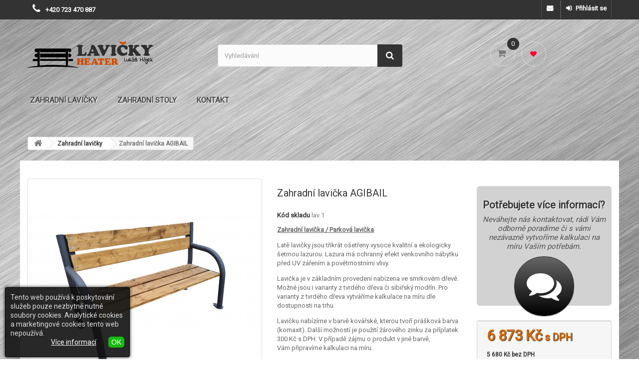

--- FILE ---
content_type: text/html; charset=utf-8
request_url: https://lavicky-heater.cz/zahradni-lavicky/285-zahradni-lavicka-agibail.html
body_size: 8262
content:
<!DOCTYPE HTML> <!--[if lt IE 7]><html class="no-js lt-ie9 lt-ie8 lt-ie7" lang="cs-cz"><![endif]--> <!--[if IE 7]><html class="no-js lt-ie9 lt-ie8 ie7" lang="cs-cz"><![endif]--> <!--[if IE 8]><html class="no-js lt-ie9 ie8" lang="cs-cz"><![endif]--> <!--[if gt IE 8]><html class="no-js ie9" lang="cs-cz"><![endif]--><html lang="cs-cz"><head><meta charset="utf-8" /><title>Zahradní lavička</title><meta name="description" content="Lavičku nabízíme v 6 barevných odstínech, latě lavičky jsou třikrát ošetřeny vysoce kvalitní lazurou. Lavička je v základním provedení nabízena ve smrkovém dřevě." /><meta name="generator" content="LAVIČKY HEATER" /><meta name="author" content="Petr Maq" /><meta property="og:title" content="Zahradní lavička" /><meta property="og:description" content="Lavičku nabízíme v 6 barevných odstínech, latě lavičky jsou třikrát ošetřeny vysoce kvalitní lazurou. Lavička je v základním provedení nabízena ve smrkovém dřevě." /><meta property="og:site_name" content="LAVICKY-HEATER.cz" /><meta name="google-site-verification" content="I0SaPRIhLVBr80bo2RZAmc7P8t450VwEXR-M2yd_msI" /><meta name="robots" content="index,follow" /><meta name="viewport" content="width=device-width, minimum-scale=0.25, maximum-scale=1.6, initial-scale=1.0" /><meta name="apple-mobile-web-app-capable" content="yes" /><link rel="icon" type="image/vnd.microsoft.icon" href="/img/favicon.ico?1616751920" /><link rel="shortcut icon" type="image/x-icon" href="/img/favicon.ico?1616751920" /><link rel="stylesheet" href="//maxcdn.bootstrapcdn.com/font-awesome/4.2.0/css/font-awesome.min.css" type="text/css" media="all" /><link rel="stylesheet" href="https://lavicky-heater.cz/themes/default-bootstrap/cache/v_33_8784a94e813203131032dd2e425bd457_all.css" type="text/css" media="all" /><link rel="stylesheet" href="https://lavicky-heater.cz/themes/default-bootstrap/cache/v_33_b4632cd5da8519ab97b7d34dde18182d_print.css" type="text/css" media="print" /> <script type="text/javascript">var CUSTOMIZE_TEXTFIELD = 1;
var FancyboxI18nClose = 'Zavř&iacute;t';
var FancyboxI18nNext = 'Dal&scaron;&iacute;';
var FancyboxI18nPrev = 'Předchoz&iacute;';
var PS_CATALOG_MODE = false;
var added_to_wishlist = 'Produkt byl úspěšně přidán do vašeho seznamu přání.';
var ajax_allowed = true;
var ajaxsearch = true;
var allowBuyWhenOutOfStock = false;
var attribute_anchor_separator = '-';
var attributesCombinations = [];
var availableLaterValue = 'vyprodáno';
var availableNowValue = 'skladem';
var baseDir = 'https://lavicky-heater.cz/';
var baseUri = 'https://lavicky-heater.cz/';
var blocksearch_type = 'top';
var contentOnly = false;
var currency = {"id":1,"name":"\u010cesk\u00e1 koruna","iso_code":"CZK","iso_code_num":"203","sign":"K\u010d","blank":"1","conversion_rate":"1.000000","deleted":"0","format":"2","decimals":"1","active":"1","prefix":"","suffix":" K\u010d","id_shop_list":null,"force_id":false};
var currencyBlank = 1;
var currencyFormat = 2;
var currencyRate = 1;
var currencySign = 'Kč';
var currentDate = '2026-01-17 04:26:44';
var customerGroupWithoutTax = false;
var customizationFields = false;
var customizationId = null;
var customizationIdMessage = 'Přizpůsobení #';
var default_eco_tax = 0;
var delete_txt = 'Odstránit';
var displayList = false;
var displayPrice = 0;
var doesntExist = 'Pro tento produkt tato kombinace neexistuje. Vyberte si jinou.';
var doesntExistNoMore = 'Tento produkt již není na skladě';
var doesntExistNoMoreBut = 's těmito vlastnostmi, ale je k dispozici v jiném provedení.';
var ecotaxTax_rate = 0;
var fieldRequired = 'Vyplňte všechny požadované pole, pak uložte vlastní nastavení.';
var freeProductTranslation = 'Zdarma!';
var freeShippingTranslation = 'Doručení zdarma!';
var generated_date = 1768620404;
var groupReduction = 0;
var hasDeliveryAddress = false;
var highDPI = false;
var idDefaultImage = 2000;
var id_lang = 1;
var id_product = 285;
var img_dir = 'https://lavicky-heater.cz/themes/default-bootstrap/img/';
var img_prod_dir = 'https://lavicky-heater.cz/img/p/';
var img_ps_dir = 'https://lavicky-heater.cz/img/';
var instantsearch = false;
var isGuest = 0;
var isLogged = 0;
var isMobile = false;
var jqZoomEnabled = false;
var loggin_required = 'Musíte být přihlášeni, abyste mohli spravovat svůj seznam přání.';
var mailalerts_already = 'Již máte upozornění o tomto produktu';
var mailalerts_invalid = 'Váš e-mailová adresa je neplatná';
var mailalerts_placeholder = 'vas@email.cz';
var mailalerts_registered = 'Váš požadavek byl zaevidován';
var mailalerts_url_add = 'https://lavicky-heater.cz/module/mailalerts/actions?process=add';
var mailalerts_url_check = 'https://lavicky-heater.cz/module/mailalerts/actions?process=check';
var maxQuantityToAllowDisplayOfLastQuantityMessage = 0;
var minimalQuantity = 1;
var mywishlist_url = 'https://lavicky-heater.cz/seznam-prani';
var noTaxForThisProduct = false;
var oosHookJsCodeFunctions = [];
var page_name = 'product';
var priceDisplayMethod = 0;
var priceDisplayPrecision = 0;
var productAvailableForOrder = true;
var productBasePriceTaxExcl = 5680;
var productBasePriceTaxExcluded = 5680;
var productBasePriceTaxIncl = 6872.8;
var productHasAttributes = false;
var productPrice = 6872.8;
var productPriceTaxExcluded = 5680;
var productPriceTaxIncluded = 6872.8;
var productPriceWithoutReduction = 6872.8;
var productReference = 'lav 1';
var productShowPrice = true;
var productUnitPriceRatio = 0;
var product_fileButtonHtml = 'Vybrat soubor';
var product_fileDefaultHtml = 'Nebyl vybrán žádný soubor';
var product_specific_price = [];
var quantitiesDisplayAllowed = false;
var quantityAvailable = 0;
var quickView = false;
var reduction_percent = 0;
var reduction_price = 0;
var removingLinkText = 'odstranit tento produkt z košíku';
var roundMode = 2;
var search_url = 'https://lavicky-heater.cz/vyhledavani';
var sharing_img = 'https://lavicky-heater.cz/2000/zahradni-lavicka-agibail.jpg';
var sharing_name = 'Zahradní lavička AGIBAIL';
var sharing_url = 'https://lavicky-heater.cz/zahradni-lavicky/285-zahradni-lavicka-agibail.html';
var specific_currency = false;
var specific_price = 0;
var static_token = '03bac251e1172d3fd5ff2d8b48700e35';
var stock_management = 1;
var taxRate = 21;
var toBeDetermined = 'Bude determinováno';
var token = '03bac251e1172d3fd5ff2d8b48700e35';
var uploading_in_progress = 'Probíhá nahrávání, čekejte...';
var usingSecureMode = true;
var wishlistProductsIds = false;</script> <script type="text/javascript" src="https://lavicky-heater.cz/themes/default-bootstrap/cache/v_10_8db10f22f63bdfb46480dfb548958930.js"></script> <link rel="alternate" type="application/rss+xml" title="Zahradní lavička" href="https://lavicky-heater.cz/modules/feeder/rss.php?id_category=12&amp;orderby=position&amp;orderway=asc" /><meta property="og:type" content="product" /><meta property="og:url" content="https://lavicky-heater.cz/zahradni-lavicky/285-zahradni-lavicka-agibail.html" /><meta property="og:title" content="Zahradní lavička" /><meta property="og:site_name" content="LAVICKY-HEATER.cz" /><meta property="og:description" content="Lavičku nabízíme v 6 barevných odstínech, latě lavičky jsou třikrát ošetřeny vysoce kvalitní lazurou. Lavička je v základním provedení nabízena ve smrkovém dřevě." /><meta property="og:image" content="https://lavicky-heater.cz/2000-large_default/zahradni-lavicka-agibail.jpg" /><meta property="product:pretax_price:amount" content="5680" /><meta property="product:pretax_price:currency" content="CZK" /><meta property="product:price:amount" content="6873" /><meta property="product:price:currency" content="CZK" /><meta property="product:weight:value" content="50.000000" /><meta property="product:weight:units" content="kg" /> <!--[if IE 8]> <script src="https://oss.maxcdn.com/libs/html5shiv/3.7.0/html5shiv.js"></script> <script src="https://oss.maxcdn.com/libs/respond.js/1.3.0/respond.min.js"></script> <![endif]--></head><body id="product" class="product product-285 product-zahradni-lavicka-agibail category-12 category-zahradni-lavicky hide-left-column hide-right-column lang_cs"><div id="page"><div class="header-container"> <header id="header"><div class="nav"><div class="container"><div class="row"> <nav><div class="header_user_info"> <a class="login" href="https://lavicky-heater.cz/muj-ucet" rel="nofollow" title="Přihlášení k vašemu zákaznickému účtu"> Přihlásit se </a></div><div class="header_user_info"> <a href="https://lavicky-heater.cz/kontakt-lavicky" title="Kontakt" class="contact"> </a></div><span class="shop-phone"> <i class="icon-phone"></i> <strong><a href="tel:+420723470887">+420 723 470 887</a></strong> </span></nav></div></div></div><div><div class="container"><div class="row"><div id="header_logo"> <a href="https://lavicky-heater.cz/" title="LAVICKY-HEATER.cz"> <img class="logo img-responsive" src="https://lavicky-heater.cz/img/logo-lavicky.png" alt="LAVICKY-HEATER.cz" width="255" height="76"/> </a></div><div id="search_block_top" class="col-sm-4 clearfix"><form id="searchbox" method="get" action="//lavicky-heater.cz/vyhledavani" > <input type="hidden" name="controller" value="search" /> <input type="hidden" name="orderby" value="position" /> <input type="hidden" name="orderway" value="desc" /> <input class="search_query form-control" type="text" id="search_query_top" name="search_query" placeholder="Vyhledávání" value="" /> <button type="submit" name="submit_search" class="btn btn-default button-search"> <span>Vyhledávání</span> </button></form></div><div class="col-sm-3 clearfix"><div class="shopping_cart"> <a href="https://lavicky-heater.cz/rychla-objednavka" title="Zobrazit můj nákupní košík" rel="nofollow"> <b><i class="icon-shopping-cart"></i></b> <span class="ajax_cart_quantity unvisible">0</span> <span class="ajax_cart_total unvisible"> </span> <span class="ajax_cart_no_product">0</span> <a href="https://lavicky-heater.cz/module/blockwishlist/mywishlist" title="My Wishlist"><b><i class="icon-heart"></i></b></a></a><div class="cart_block block exclusive"><div class="block_content"><div class="cart_block_list"><p class="cart_block_no_products"> Žádné produkty</p><div class="cart-prices"><div class="cart-prices-line first-line"> <span class="unvisible pull-left"> Doručení </span> <span class="price cart_block_shipping_cost ajax_cart_shipping_cost unvisible"> Bude determinováno </span></div><div class="cart-prices-line"> <span class="pull-left">DPH</span> <span class="price cart_block_tax_cost ajax_cart_tax_cost">0 Kč </span></div><div class="cart-prices-line last-line"> <span class="pull-left">Celkem</span> <span class="price cart_block_total ajax_block_cart_total">0 Kč</span></div><p> Ceny jsou s DPH</p></div><p class="cart-buttons"> <a id="button_order_cart" class="btn btn-default button button-small" href="https://lavicky-heater.cz/rychla-objednavka" title="K pokladně" rel="nofollow"> <span> K pokladně<i class="icon-chevron-right right"></i> </span> </a></p></div></div></div></div></div><div id="layer_cart"><div class="clearfix"><div class="layer_cart_product col-xs-12 col-md-6"> <span class="cross" title="Zavřít okno"></span> <span class="title"> <i class="icon-check"></i>Produkt byl úspěšně přidán do nákupního košíku </span><div class="product-image-container layer_cart_img"></div><div class="layer_cart_product_info"> <span id="layer_cart_product_title" class="product-name"></span> <span id="layer_cart_product_attributes"></span><div> <strong class="dark">Počet</strong> <span id="layer_cart_product_quantity"></span></div><div> <strong class="dark">Celkem</strong> <span id="layer_cart_product_price"></span></div></div></div><div class="layer_cart_cart col-xs-12 col-md-6"> <span class="title"> <span class="ajax_cart_product_txt_s unvisible"> <span class="ajax_cart_quantity">0</span> ks zboží. </span> <span class="ajax_cart_product_txt "> 1 produkt v košíku. </span> </span><div class="layer_cart_row"> <strong class="dark"> Celkem za produkty: (s DPH) </strong> <span class="ajax_block_products_total"> </span></div><div class="layer_cart_row"> <strong class="dark unvisible"> Celkem za doručení:&nbsp;(s DPH) </strong> <span class="ajax_cart_shipping_cost unvisible"> Bude determinováno </span></div><div class="layer_cart_row"> <strong class="dark">DPH</strong> <span class="price cart_block_tax_cost ajax_cart_tax_cost">0 Kč</span></div><div class="layer_cart_row"> <strong class="dark"> Celkem (s DPH) </strong> <span class="ajax_block_cart_total"> </span></div><div class="button-container"> <span class="continue btn btn-default button exclusive-medium" title="Pokračovat v nákupu"> <span> <i class="icon-chevron-left left"></i>Pokračovat v nákupu </span> </span> <a class="btn btn-default button button-medium" href="https://lavicky-heater.cz/rychla-objednavka" title="Objednat" rel="nofollow"> <span> Objednat<i class="icon-chevron-right right"></i> </span> </a></div></div></div><div class="crossseling"></div></div><div class="layer_cart_overlay"></div> <br class="clear" /><div id="block_top_menu" class="sf-contener clearfix"><div class="cat-title">Menu</div><ul class="sf-menu clearfix menu-content"><li><a href="https://lavicky-heater.cz/12-zahradni-lavicky" title="Zahradní lavičky">Zahradní lavičky</a></li><li><a href="https://lavicky-heater.cz/88-zahradni-stoly" title="Zahradní stoly">Zahradní stoly</a></li><li><a href="https://lavicky-heater.cz/kontakt-lavicky" title="Kontakt">Kontakt</a></li></ul></div></div></div></div> </header></div><div class="columns-container"><div id="columns" class="container"><div class="breadcrumb clearfix"> <a class="home" href="https://lavicky-heater.cz/" title="Zpět na hlavn&iacute; str&aacute;nku"><i class="icon-home"></i></a> <span class="navigation-pipe">&gt;</span> <span class="navigation_page"><span itemscope itemtype="http://data-vocabulary.org/Breadcrumb"><a itemprop="url" href="https://lavicky-heater.cz/12-zahradni-lavicky" title="Zahradn&iacute; lavičky" ><span itemprop="title">Zahradn&iacute; lavičky</span></a></span><span class="navigation-pipe">></span>Zahradní lavička AGIBAIL</span></div><div id="slider_row" class="row"></div><div class="row"><div id="center_column" class="center_column col-xs-12 col-sm-12"><div itemscope itemtype="https://schema.org/Product"><meta itemprop="url" content="https://lavicky-heater.cz/zahradni-lavicky/285-zahradni-lavicka-agibail.html"><div class="primary_block row be-white"><div class="container"><div class="top-hr"></div></div><div class="pb-left-column col-xs-12 col-sm-4 col-md-5"><div id="image-block" class="clearfix"> <span id="view_full_size"> <img id="bigpic" itemprop="image" src="https://lavicky-heater.cz/2000-large_default/zahradni-lavicka-agibail.jpg" title="Zahradní lavička 1" alt="Zahradní lavička 1" width="458" height="458"/> <span class="span_link no-print">Zobrazit vět&scaron;&iacute;</span> </span></div><div id="views_block" class="clearfix "><div id="thumbs_list"><ul id="thumbs_list_frame"><li id="thumbnail_2000"> <a href="https://lavicky-heater.cz/2000-thickbox_default/zahradni-lavicka-agibail.jpg" data-fancybox-group="other-views" class="fancybox shown" title="Zahradní lavička 1"> <img class="img-responsive" id="thumb_2000" src="https://lavicky-heater.cz/2000-cart_default/zahradni-lavicka-agibail.jpg" alt="Zahradní lavička 1" title="Zahradní lavička 1" height="80" width="80" itemprop="image" /> </a></li><li id="thumbnail_1992" class="last"> <a href="https://lavicky-heater.cz/1992-thickbox_default/zahradni-lavicka-agibail.jpg" data-fancybox-group="other-views" class="fancybox" title="Zahradní lavička 1"> <img class="img-responsive" id="thumb_1992" src="https://lavicky-heater.cz/1992-cart_default/zahradni-lavicka-agibail.jpg" alt="Zahradní lavička 1" title="Zahradní lavička 1" height="80" width="80" itemprop="image" /> </a></li></ul></div></div><p class="resetimg clear no-print"> <span id="wrapResetImages" style="display: none;"> <a href="https://lavicky-heater.cz/zahradni-lavicky/285-zahradni-lavicka-agibail.html" data-id="resetImages"> <i class="icon-repeat"></i> Zobrazit v&scaron;echny obr&aacute;zky </a> </span></p></div><div class="pb-center-column col-xs-12 col-sm-4"><h1 itemprop="name">Zahradní lavička AGIBAIL</h1><p id="product_reference"> <label>K&oacute;d skladu </label> <span class="editable" itemprop="sku" content="lav 1">lav 1</span></p><div id="short_description_block"><div id="short_description_content" class="rte align_justify" itemprop="description"><p><span style="text-decoration:underline;"><strong>Zahradní lavička / Parková lavička</strong></span></p><p>Latě lavičky jsou třikrát ošetřeny vysoce kvalitní a ekologicky šetrnou lazurou. Lazura má ochranný efekt venkovního nábytku před UV zářením a povětrnostními vlivy.</p><p>Lavička je v základním provedení nabízena ve smrkovém dřevě. Možné jsou i varianty z tvrdého dřeva či sibiřský modřín. Pro varianty z tvrdého dřeva vytváříme kalkulace na míru dle dostupnosti na trhu.</p><p>Lavičku nabízíme v barvě kovářské, kterou tvoří prášková barva (komaxit). Další možností je&nbsp;použití žárového zinku za příplatek 300 Kč s DPH. V případě zájmu o produkt v jiné barvě, Vám&nbsp;připravíme kalkulaci na míru.</p><p></p><p><strong>Ukotvení lavičky</strong></p><p>Možno přišroubovat na chemickou kotvu nebo hmoždinky.</p><p></p><ul><li>Hmotnost: 40 kg</li><li>Délka latí: 1500 mm /možno i širší dle dohody/</li><li>Šířka latí: 140 mm</li><li>Tloušťka latě: 24 mm</li><li>Výška sedací plochy: 450 mm</li><li>Výška opěradla: 900 mm</li><li>Konstrukce: trubka 60,3 mm</li><li>Možnost kotvení: ano</li><li>Záruka: 2 roky</li><li>Povrchová úprava prášková barva</li></ul></div><p class="socialsharing_product list-inline no-print"> <button data-type="twitter" type="button" class="btn btn-default btn-twitter social-sharing"> <i class="icon-twitter"></i> Tweet </button> <button data-type="facebook" type="button" class="btn btn-default btn-facebook social-sharing"> <i class="icon-facebook"></i> Sdílet </button> <button data-type="pinterest" type="button" class="btn btn-default btn-pinterest social-sharing"> <i class="icon-pinterest"></i> Pinterest </button></p></div><p id="availability_statut"> <span id="availability_value" class="label label-success">skladem</span></p><p class="warning_inline" id="last_quantities" style="display: none" >Upozorněn&iacute;: posledn&iacute; kus skladem!</p><p id="availability_date" style="display: none;"> <span id="availability_date_label">Datum dostupnosti:</span> <span id="availability_date_value"></span></p><div id="oosHook" style="display: none;"><p class="form-group"> <input type="text" id="oos_customer_email" name="customer_email" size="20" value="vas@email.cz" class="mailalerts_oos_email form-control" /></p> <a href="#" title="Informujte mě, až bude k dispozici" id="mailalert_link" rel="nofollow">Informujte mě, až bude k dispozici</a> <span id="oos_customer_email_result" style="display:none; display: block;"></span></div><ul id="usefull_link_block" class="clearfix no-print"><li class="print"> <a href="javascript:print();"> Tisk </a></li></ul></div><div class="pb-right-column col-xs-12 col-sm-4 col-md-3"><div class="row"><div class="contact-badge-pr"><div class="text-badge-pr"><h2>Potřebujete více informací?</h2><p>Neváhejte nás kontaktovat, rádi Vám odborně poradíme či s vámi nezávazně vytvoříme kalkulaci na míru Vaším potřebám.</p></div><div class="btn-badge-pr"> <a href="https://lavicky-heater.cz/kontakt-lavicky" title="Napište nám" class="tlacitko x-medium full-rounded black"><i class="icon icon-comments"> </i></a></div></div></div><form id="buy_block" action="https://lavicky-heater.cz/kosik" method="post"><p class="hidden"> <input type="hidden" name="token" value="03bac251e1172d3fd5ff2d8b48700e35" /> <input type="hidden" name="id_product" value="285" id="product_page_product_id" /> <input type="hidden" name="add" value="1" /> <input type="hidden" name="id_product_attribute" id="idCombination" value="" /></p><div class="box-info-product"><div class="content_prices clearfix"><div><p class="our_price_display" itemprop="offers" itemscope itemtype="https://schema.org/Offer"><link itemprop="availability" href="https://schema.org/InStock"/><span id="our_price_display" class="price" itemprop="price" content="6872.8">6 873 Kč</span> s DPH<meta itemprop="priceCurrency" content="CZK" /><br /><em style="color:#333;text-shadow:none;font-size:0.6em;">5 680 Kč bez DPH</em></p><p id="reduction_percent" style="display:none;"><span id="reduction_percent_display"></span></p><p id="reduction_amount" style="display:none"><span id="reduction_amount_display"></span></p><p id="old_price" class="hidden"><span id="old_price_display"><span class="price"></span></span></p></div><div class="clear"></div></div><div class="product_attributes clearfix"><p id="quantity_wanted_p"> <label for="quantity_wanted">Počet</label> <input type="number" min="1" name="qty" id="quantity_wanted" class="text" value="1" /> <a href="#" data-field-qty="qty" class="btn btn-default button-minus product_quantity_down"> <span><i class="icon-minus"></i></span> </a> <a href="#" data-field-qty="qty" class="btn btn-default button-plus product_quantity_up"> <span><i class="icon-plus"></i></span> </a> <span class="clearfix"></span></p><p id="minimal_quantity_wanted_p" style="display: none;"> Minim&aacute;ln&iacute; množstv&iacute; pro objedn&aacute;n&iacute; je <b id="minimal_quantity_label">1</b></p></div><div class="box-cart-bottom"><div><p id="add_to_cart" class="buttons_bottom_block no-print"> <button type="submit" name="Submit" class="exclusive"> <span>Do ko&scaron;&iacute;ku</span> </button></p></div><p class="buttons_bottom_block no-print"> <a id="wishlist_button_nopop" href="#" onclick="WishlistCart('wishlist_block_list', 'add', '285', $('#idCombination').val(), document.getElementById('quantity_wanted').value); return false;" rel="nofollow" title="Přidat do mého seznamu přání"> Přidat na seznam přání </a></p></div></div></form><ul class="producttags"><li><a href="https://lavicky-heater.cz/vyhledavani?tag=zahradn%C3%AD+lavi%C4%8Dky">zahradní lavičky</a></li><li><a href="https://lavicky-heater.cz/vyhledavani?tag=parkov%C3%A9+lavi%C4%8Dky">parkové lavičky</a></li><li><a href="https://lavicky-heater.cz/vyhledavani?tag=lavi%C4%8Dky">lavičky</a></li></ul></div></div></div></div></div></div></div><div class="footer-container"> <footer id="footer" class="container"><div class="row"><section class="blockcategories_footer footer-block col-xs-12 col-sm-2"><h4>Kategorie</h4><div class="category_footer toggle-footer"><div class="list"><ul class="tree dhtml"><li > <a href="https://lavicky-heater.cz/12-zahradni-lavicky" title=""> Zahradní lavičky </a></li><li class="last"> <a href="https://lavicky-heater.cz/88-zahradni-stoly" title=""> Zahradní stoly </a></li></ul></div></div> </section><section class="footer-block col-xs-12 col-sm-2" id="block_various_links_footer"><h4>Informace</h4><ul class="toggle-footer"><li class="item"> <a href="https://lavicky-heater.cz/kontakt-lavicky" title="Kontakt"> Kontakt </a></li><li class="item"> <a href="https://lavicky-heater.cz/content/1-dodaci-podminky" title="Dodací podmínky"> Dodací podmínky </a></li><li class="item"> <a href="https://lavicky-heater.cz/content/2-prohlaseni-k-narizeni-gdpr" title="Prohlášení k nařízení GDPR"> Prohlášení k nařízení GDPR </a></li><li class="item"> <a href="https://lavicky-heater.cz/content/3-vop" title="Obchodní podmínky"> Obchodní podmínky </a></li><li class="item"> <a href="https://lavicky-heater.cz/content/11-pravni-dolozka" title="Právní doložka"> Právní doložka </a></li><li class="item"> <a href="https://lavicky-heater.cz/content/12-platebni-podminky" title="Platební podmínky"> Platební podmínky </a></li><li> <a href="https://lavicky-heater.cz/mapa-stranek" title="Mapa stránek"> Mapa stránek </a></li></ul> </section> <section class="bottom-footer col-xs-12"><div><p class="copyr centurion">© 2021 <a href="https://lavicky-heater.cz" title="LAVIČKY HEATER">LAVICKY-HEATER.cz</a> | <a href="https://lavicky-heater.cz/content/11-pravni-dolozka" title="Právní doložka">všechna práva vyhrazena</a></p></div><P><br /><a href="https://kamna-heater.cz" title="KAMNA HEATER" target="_blank">KAMNA-HEATER.cz</a> | <a href="https://damskastylovaobuv.cz" title="DÁMSKÁ STYLOVÁ OBUV" target="_blank">DAMSKASTYLOVAOBUV.cz</a> | <a href="https://jezdecka-staj.cz" title="JEZDECKÁ-STÁJ.cz - Nikola Hájková" target="_blank">JEZDECKA-STAJ.cz</a> | Developed by <a href="https://p-shop.cz" target="_blank" title="P-SHOP.cz"><img src="https://p-shop.cz/img/psh-logo.png" title="P-SHOP.cz" width="12px" height="16px">&nbsp; P-SHOP.cz</a></P> </section><section id="block_contact_infos" class="footer-block col-xs-12 col-sm-4"><div><h4>Kontakt</h4><ul class="toggle-footer"><li> <b>LAVICKY-HEATER.cz </b> <br /> Lukáš Hájek <br /> <i class="icon-map-marker"></i>Opolany 158<br /> 289 07 Libice nad Cidlinou</li><li> <i class="icon-phone"></i> <span><a href="tel:+420723470887">+420 723 470 887 </a></span></li><li> <i class="icon-envelope-alt"></i> <span><a href="&#109;&#97;&#105;&#108;&#116;&#111;&#58;%6c%75%6b%61%73%6b%61%6d%6e%61@%73%65%7a%6e%61%6d.%63%7a" >&#x6c;&#x75;&#x6b;&#x61;&#x73;&#x6b;&#x61;&#x6d;&#x6e;&#x61;&#x40;&#x73;&#x65;&#x7a;&#x6e;&#x61;&#x6d;&#x2e;&#x63;&#x7a;</a></span></li></ul></div> </section><section id="onlineStats" class="footer-block col-xs-12 col-sm-3"><h4>Statistiky</h4><div class="block_content"> <a href="https://www.toplist.cz"><script language="JavaScript" type="text/javascript" charset="utf-8">document.write('<img src="https://toplist.cz/count.asp?id=1805888&logo=mc&http='+encodeURIComponent(document.referrer)+'&t='+encodeURIComponent(document.title)+'&l='+encodeURIComponent(document.URL)+'&wi='+encodeURIComponent(window.screen.width)+'&he='+encodeURIComponent(window.screen.height)+'&cd='+encodeURIComponent(window.screen.colorDepth)+'" width="88" height="60" border=0 alt="TOPlist" />');</script><noscript><img src="https://toplist.cz/count.asp?id=1805888&logo=mc&njs=1" border="0" alt="TOPlist" width="88" height="60" /></noscript></a></div> </section><script src="https://lavicky-heater.cz/modules/artcokiechoices/views/js/cookiechoices.js"></script> <script>document.addEventListener('DOMContentLoaded', function(event) {
    cookieChoices.showCookieConsentBar('Tento web používá k poskytování služeb pouze nezbytně nutné soubory cookies. Analytické cookies a marketingové cookies tento web nepoužívá.',
        'OK', 'Více informací', 'https://www.google.com/intl/cs/policies/technologies/cookies/');
 });
jQuery(document).bind( 'touchstart', function(event){ if (!jQuery(event.target).closest('#cookieChoiceInfo').length) {cookieChoices._dismissLinkClick();}});
jQuery(document).mousedown(function(event) { if(event.which == 1) {if (!jQuery(event.target).closest('#cookieChoiceInfo').length) {cookieChoices._dismissLinkClick();}}});</script> </div> </footer></div></div>
</body></html>